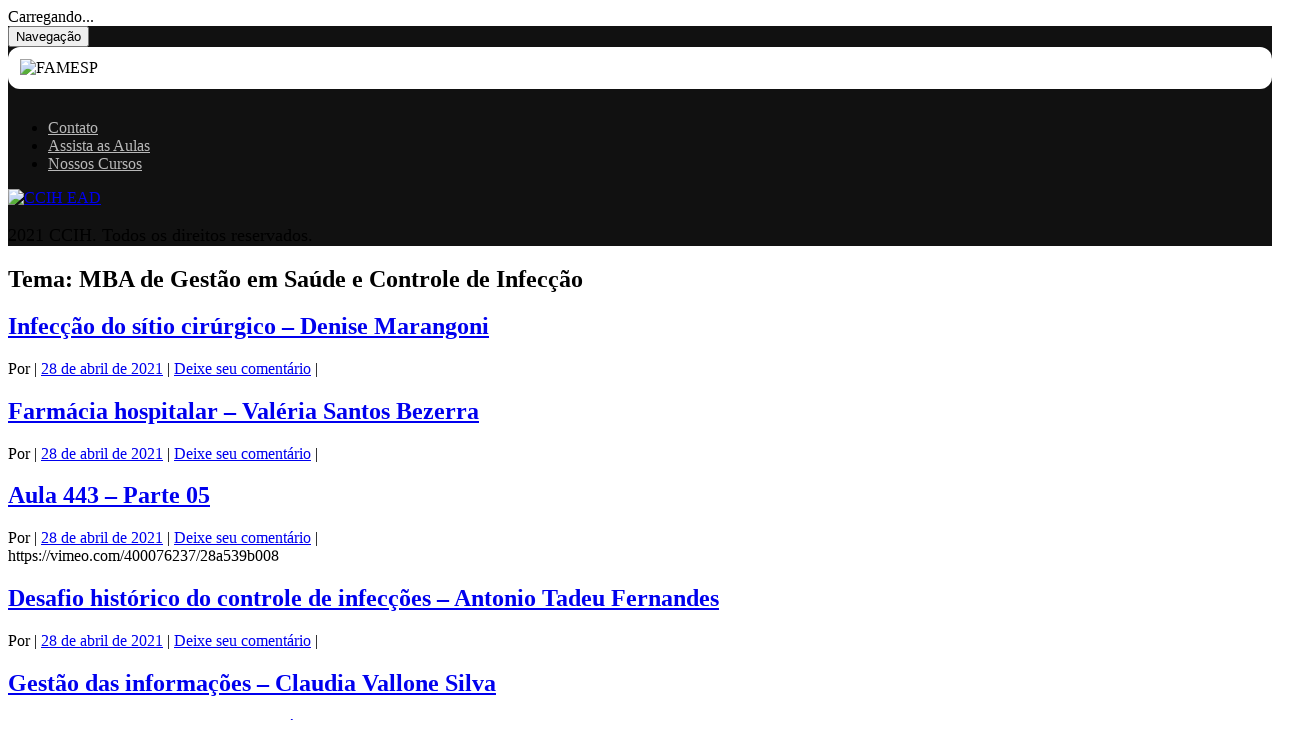

--- FILE ---
content_type: text/html; charset=UTF-8
request_url: https://aulasonline.ccih.med.br/tema/mba-de-gestao-em-saude-e-controle-de-infeccao-2/page/7/
body_size: 13932
content:
<!DOCTYPE html><html lang="pt-BR"><head><meta http-equiv="content-type" content="UTF-8"><meta name="viewport" content="width=device-width, initial-scale=1.0"><link rel="pingback" href="https://aulasonline.ccih.med.br/xmlrpc.php"><title>MBA de Gestão em Saúde e Controle de Infecção &#8211; Página: 7 &#8211; CCIH EAD</title><meta name='robots' content='max-image-preview:large' /><link rel='dns-prefetch' href='//code.jquery.com' /><link rel='dns-prefetch' href='//www.google.com' /><link rel='dns-prefetch' href='//fonts.googleapis.com' /><link rel='dns-prefetch' href='//s.w.org' /> <script data-optimized="1" type="text/javascript">window._wpemojiSettings={"baseUrl":"https:\/\/s.w.org\/images\/core\/emoji\/13.1.0\/72x72\/","ext":".png","svgUrl":"https:\/\/s.w.org\/images\/core\/emoji\/13.1.0\/svg\/","svgExt":".svg","source":{"concatemoji":"https:\/\/aulasonline.ccih.med.br\/wp-includes\/js\/wp-emoji-release.min.js?ver=5.8.1"}};!function(e,a,t){var n,r,o,i=a.createElement("canvas"),p=i.getContext&&i.getContext("2d");function s(e,t){var a=String.fromCharCode;p.clearRect(0,0,i.width,i.height),p.fillText(a.apply(this,e),0,0);e=i.toDataURL();return p.clearRect(0,0,i.width,i.height),p.fillText(a.apply(this,t),0,0),e===i.toDataURL()}function c(e){var t=a.createElement("script");t.src=e,t.defer=t.type="text/javascript",a.getElementsByTagName("head")[0].appendChild(t)}for(o=Array("flag","emoji"),t.supports={everything:!0,everythingExceptFlag:!0},r=0;r<o.length;r++)t.supports[o[r]]=function(e){if(!p||!p.fillText)return!1;switch(p.textBaseline="top",p.font="600 32px Arial",e){case"flag":return s([127987,65039,8205,9895,65039],[127987,65039,8203,9895,65039])?!1:!s([55356,56826,55356,56819],[55356,56826,8203,55356,56819])&&!s([55356,57332,56128,56423,56128,56418,56128,56421,56128,56430,56128,56423,56128,56447],[55356,57332,8203,56128,56423,8203,56128,56418,8203,56128,56421,8203,56128,56430,8203,56128,56423,8203,56128,56447]);case"emoji":return!s([10084,65039,8205,55357,56613],[10084,65039,8203,55357,56613])}return!1}(o[r]),t.supports.everything=t.supports.everything&&t.supports[o[r]],"flag"!==o[r]&&(t.supports.everythingExceptFlag=t.supports.everythingExceptFlag&&t.supports[o[r]]);t.supports.everythingExceptFlag=t.supports.everythingExceptFlag&&!t.supports.flag,t.DOMReady=!1,t.readyCallback=function(){t.DOMReady=!0},t.supports.everything||(n=function(){t.readyCallback()},a.addEventListener?(a.addEventListener("DOMContentLoaded",n,!1),e.addEventListener("load",n,!1)):(e.attachEvent("onload",n),a.attachEvent("onreadystatechange",function(){"complete"===a.readyState&&t.readyCallback()})),(n=t.source||{}).concatemoji?c(n.concatemoji):n.wpemoji&&n.twemoji&&(c(n.twemoji),c(n.wpemoji)))}(window,document,window._wpemojiSettings)</script> <style type="text/css">img.wp-smiley,img.emoji{display:inline !important;border:none !important;box-shadow:none !important;height:1em !important;width:1em !important;margin:0 .07em !important;vertical-align:-.1em !important;background:0 0 !important;padding:0 !important}</style><link data-optimized="1" rel='stylesheet' id='wp-block-library-css'  href='https://aulasonline.ccih.med.br/wp-content/litespeed/css/300a303891d6ff0a38b2a63f05b0b3dc.css?ver=a9fd7' type='text/css' media='all' /><link data-optimized="1" rel='stylesheet' id='contact-form-7-css'  href='https://aulasonline.ccih.med.br/wp-content/litespeed/css/5c79ed142a4e821d82e303f12f33824e.css?ver=05f79' type='text/css' media='all' /><link data-optimized="1" rel='stylesheet' id='cf7md_roboto-css'  href='https://aulasonline.ccih.med.br/wp-content/litespeed/css/c409833b26fb898279ec8705d9eb24d8.css?ver=b24d8' type='text/css' media='all' /><link data-optimized="1" rel='stylesheet' id='cf7-material-design-css'  href='https://aulasonline.ccih.med.br/wp-content/litespeed/css/43a005969e39d0ccbd3f1f0093bf8edd.css?ver=ce807' type='text/css' media='all' /><link data-optimized="1" rel='stylesheet' id='theme-my-login-css'  href='https://aulasonline.ccih.med.br/wp-content/litespeed/css/ef074ef8a3c01aa3bf177acf14f2f604.css?ver=9ba9b' type='text/css' media='all' /><link data-optimized="1" rel='stylesheet' id='bootstrap-css'  href='https://aulasonline.ccih.med.br/wp-content/litespeed/css/fd0fdccc2e7874e35643d26fe621eeca.css?ver=f3264' type='text/css' media='all' /><link data-optimized="1" rel='stylesheet' id='et-line-css'  href='https://aulasonline.ccih.med.br/wp-content/litespeed/css/8542759e363e8ee8048d097f988e6406.css?ver=425bc' type='text/css' media='all' /><link data-optimized="1" rel='stylesheet' id='magnific-popup-css'  href='https://aulasonline.ccih.med.br/wp-content/litespeed/css/11014a50bebff92b4ec2084e82d5ae76.css?ver=7094b' type='text/css' media='all' /><link data-optimized="1" rel='stylesheet' id='owl-carousel-css'  href='https://aulasonline.ccih.med.br/wp-content/litespeed/css/6c95f716147ebddbb2b6720947df842e.css?ver=f6a70' type='text/css' media='all' /><link data-optimized="1" rel='stylesheet' id='superslides-css'  href='https://aulasonline.ccih.med.br/wp-content/litespeed/css/d0c9e2d8c28028e596ccd67c85dfadfa.css?ver=a1b18' type='text/css' media='all' /><link data-optimized="1" rel='stylesheet' id='vertical-css'  href='https://aulasonline.ccih.med.br/wp-content/litespeed/css/a21fee6202e7f4ae52def46461bc8220.css?ver=d1644' type='text/css' media='all' /><link data-optimized="1" rel='stylesheet' id='template-css'  href='https://aulasonline.ccih.med.br/wp-content/litespeed/css/4f25e3b0cdc860c8f9e5804f1a6cede4.css?ver=89f41' type='text/css' media='all' /><link data-optimized="1" rel='stylesheet' id='chld_thm_cfg_parent-css'  href='https://aulasonline.ccih.med.br/wp-content/litespeed/css/9f0c0ddcfed7d99007c0486fd9882083.css?ver=655ea' type='text/css' media='all' /><link data-optimized="1" rel='stylesheet' id='font-awesome-css'  href='https://aulasonline.ccih.med.br/wp-content/litespeed/css/f7367d08fbe27867eb15115ac7b07581.css?ver=189a3' type='text/css' media='all' /><link data-optimized="1" rel='stylesheet' id='black_font-css'  href='https://aulasonline.ccih.med.br/wp-content/litespeed/css/7be95a7e65621e6b4c128dba5b3d1284.css?ver=d1284' type='text/css' media='all' /><link data-optimized="1" rel='stylesheet' id='black_style-css'  href='https://aulasonline.ccih.med.br/wp-content/litespeed/css/7229c1cec645af984958c9f54198b3e9.css?ver=e7a82' type='text/css' media='all' /><link data-optimized="1" rel='stylesheet' id='joinchat-css'  href='https://aulasonline.ccih.med.br/wp-content/litespeed/css/083b6808de09e261687e5e28d565c4c2.css?ver=5c208' type='text/css' media='all' /><style id='joinchat-inline-css' type='text/css'>.joinchat{--red:37;--green:211;--blue:102}</style><!--[if lt IE 9]><link rel='stylesheet' id='vc_lte_ie9-css'  href='https://aulasonline.ccih.med.br/wp-content/plugins/js_composer/assets/css/vc_lte_ie9.min.css?ver=6.0.3' type='text/css' media='screen' />
<![endif]--> <script data-optimized="1" type='text/javascript' src='https://aulasonline.ccih.med.br/wp-content/litespeed/js/54fc67349c1b97b0ee7d67777ac3e82c.js?ver=3e82c' id='jquery-js'></script> <script data-optimized="1" type='text/javascript' src='https://aulasonline.ccih.med.br/wp-content/litespeed/js/1d19a7017412878194e856826c780e5a.js?ver=80e5a' id='jquery-migrate-js'></script> <link rel="https://api.w.org/" href="https://aulasonline.ccih.med.br/wp-json/" /><link rel="alternate" type="application/json" href="https://aulasonline.ccih.med.br/wp-json/wp/v2/tema/351" /><link rel="EditURI" type="application/rsd+xml" title="RSD" href="https://aulasonline.ccih.med.br/xmlrpc.php?rsd" /><link rel="wlwmanifest" type="application/wlwmanifest+xml" href="https://aulasonline.ccih.med.br/wp-includes/wlwmanifest.xml" /><meta name="generator" content="WordPress 5.8.1" /> <script data-optimized="1" type="text/javascript">if(!window.WPAC)var WPAC={};WPAC._Options={debug:!1,selectorCommentForm:"#commentform",selectorCommentsContainer:"#comments,.comments-wrapper",selectorCommentPagingLinks:"#comments [class^='nav-'] a",selectorCommentLinks:"#comments a[href*=\"/comment-page-\"]",selectorRespondContainer:"#respond",selectorErrorContainer:"p:parent",popupCornerRadius:5,popupMarginTop:10,popupWidth:30,popupPadding:5,popupFadeIn:400,popupFadeOut:400,popupTimeout:3000,popupBackgroundColorLoading:"#000",popupTextColorLoading:"#fff",popupBackgroundColorSuccess:"#008000",popupTextColorSuccess:"#fff",popupBackgroundColorError:"#f00",popupTextColorError:"#fff",popupOpacity:70,popupTextAlign:"center",popupTextFontSize:"Default font size",popupZindex:1000,scrollSpeed:500,autoUpdateIdleTime:0,textPosted:"Seu comentário foi publicado. Obrigado!",textPostedUnapproved:"Seu comentário foi enviado e está aguardando moderação. Obrigado!",textReloadPage:"Recarregando a página. Por favor, aguarde&hellip;",textPostComment:"Enviando comentário. Por favor, aguarde&hellip;",textRefreshComments:"Carregando comentários. Um momento...",textUnknownError:"Algo de errado, seu comentário não foi publicado.",selectorPostContainer:"",commentPagesUrlRegex:"/aula/",asyncLoadTrigger:"DomReady",disableUrlUpdate:!0,disableScrollToAnchor:!1,disableCache:!1,enableByQuery:!0,commentsEnabled:!0,version:"1.7.4"};WPAC._Callbacks={"beforeSelectElements":function(dom){},"beforeUpdateComments":function(newDom,commentUrl){},"afterUpdateComments":function(newDom,commentUrl){evAtualizouComentarios(newDom,commentUrl)},"beforeSubmitComment":function(){},"afterPostComment":function(commentUrl,unapproved){evPostouComentario(commentUrl,unapproved)}}</script> <script data-optimized="1" type="text/javascript" >function wpmautic_send(){if('undefined'===typeof mt){if(console!==undefined){console.warn('WPMautic: mt not defined. Did you load mtc.js ?')}
return!1}
mt('send','pageview')}</script> <style type="text/css">p{;font-size:18px!important}.loader:after{border-color:#000 transparent transparent}.sidebar{background-color:#111}.navbar-custom li>a,.navbar-custom .dropdown-menu li>a{color:rgba(255,255,255,.7)}.navbar-custom .dropdown-menu{background:rgba(26,26,26,.9)}.navbar-custom .nav>li>a:hover,.navbar-custom .nav>li>a:focus,.navbar-custom .nav .open>a,.navbar-custom .nav .open>a:hover,.navbar-custom .nav .open>a:focus,.navbar-custom .dropdown-menu>li>a:hover,.navbar-custom .dropdown-menu>li>a:focus{color:#fff}</style><style type="text/css">.recentcomments a{display:inline !important;padding:0 !important;margin:0 !important}</style><meta name="generator" content="Powered by WPBakery Page Builder - drag and drop page builder for WordPress."/><link rel="icon" href="https://aulasonline.ccih.med.br/wp-content/uploads/2019/07/cropped-ccih-ead-32x32.png" sizes="32x32" /><link rel="icon" href="https://aulasonline.ccih.med.br/wp-content/uploads/2019/07/cropped-ccih-ead-192x192.png" sizes="192x192" /><link rel="apple-touch-icon" href="https://aulasonline.ccih.med.br/wp-content/uploads/2019/07/cropped-ccih-ead-180x180.png" /><meta name="msapplication-TileImage" content="https://aulasonline.ccih.med.br/wp-content/uploads/2019/07/cropped-ccih-ead-270x270.png" /><style type="text/css" id="wp-custom-css">img.light-logo{width:100%}</style><noscript><style>.wpb_animate_when_almost_visible { opacity: 1; }</style></noscript> <script async src="https://www.googletagmanager.com/gtag/js?id=UA-167351602-1"></script> <script>window.dataLayer = window.dataLayer || [];
  function gtag(){dataLayer.push(arguments);}
  gtag('js', new Date());

  gtag('config', 'UA-167351602-1');</script> <script>(function(i,s,o,g,r,a,m){i.GoogleAnalyticsObject=r;i[r]=i[r]||function(){(i[r].q=i[r].q||[]).push(arguments)},i[r].l=1*new Date();a=s.createElement(o),m=s.getElementsByTagName(o)[0];a.async=1;a.src=g;m.parentNode.insertBefore(a,m)})(window,document,'script','https://www.google-analytics.com/analytics.js','ga');ga('create','UA-167351602-1','auto');ga('set','dimension1','Visitor');ga('send','pageview')</script></head><body data-rsssl=1 class="archive paged tax-tema term-mba-de-gestao-em-saude-e-controle-de-infeccao-2 term-351 paged-7 wpb-js-composer js-comp-ver-6.0.3 vc_responsive"><div class="page-loader"><div class="loader">Carregando...</div></div><div class="sidebar"><nav class="navbar navbar-custom font-alt"><div class="navbar-header">
<button type="button" class="navbar-toggle" data-toggle="collapse" data-target="#custom-collapse">
<span class="sr-only">Navegação</span>
<span class="icon-bar"></span>
<span class="icon-bar"></span>
<span class="icon-bar"></span>
</button><div class="sidebar_topo"><div id="testemonial" style="width: 100%;display: block;float: left;margin-bottom:30px;padding-right: 20px;"><img src="https://aulasonline.ccih.med.br/wp-content/uploads/2023/10/logo_famesp_400w.png" alt="FAMESP" style="display: block;background-color: #FFFFFF;padding: 12px;border-radius: 12px;" /></div></div></div><div class="collapse navbar-collapse" id="custom-collapse"><ul id="menu-menu-principal" class="nav navbar-nav"><li class="menu-item menu-item-type-post_type menu-item-object-page"><a href="https://aulasonline.ccih.med.br/contato/"   >Contato</a></li><li class="menu-item menu-item-type-post_type menu-item-object-page"><a href="https://aulasonline.ccih.med.br/aulas-online/"   >Assista as Aulas</a></li><li class="menu-item menu-item-type-custom menu-item-object-custom"><a href="https://www.ccih.med.br/cursos/"   >Nossos Cursos</a></li></ul></div></nav><div class="copyright"><a class="navbar-brand" href="https://aulasonline.ccih.med.br/" title="CCIH EAD">
<img class="light-logo"  src="https://aulasonline.ccih.med.br/wp-content/uploads/2019/07/ccih-ead-3.png" alt="CCIH EAD">
</a><p><p>2021 CCIH. Todos os direitos reservados.</p></p></div></div><div class="wrapper"><section id="hero" class="module-hero bg-dark-30"><div class="hero-caption"><div class="hero-text"><h1 class="hero-title font-alt">Tema: <span>MBA de Gestão em Saúde e Controle de Infecção</span></h1></div></div></section><section class="module"><div class="container-fluid container-custom klb-blog-main"><div class="row"><div class="col-md-8 col-sm-12 col-xs-12"><article id="post-1442" class="post-1442 aula type-aula status-publish hentry modulo-antibioticos-esterilizacao-desinfeccao-e-antissepsia-e-microbiologia-aplicadas-ao-controle-de-infeccao curso-ccih tema-mba-de-gestao-em-saude-e-controle-de-infeccao-2 secao-diagnostico-e-profilaxia-ih"><div class="post klb-post"><div class="post-header no-mar-top"><h2 class="post-title font-alt"><a href="https://aulasonline.ccih.med.br/aula/infeccao-do-sitio-cirurgico-denise-marangonicopiar/">Infecção do sítio cirúrgico &#8211; Denise Marangoni</a></h2><div class="post-meta font-inc">
<span>
Por <a href="https://aulasonline.ccih.med.br/aula/infeccao-do-sitio-cirurgico-denise-marangonicopiar/"></a>
</span>
<span>| <a href="https://aulasonline.ccih.med.br/aula/infeccao-do-sitio-cirurgico-denise-marangonicopiar/">28 de abril de 2021</a></span>
<span>| <a href="https://aulasonline.ccih.med.br/aula/infeccao-do-sitio-cirurgico-denise-marangonicopiar/#respond">Deixe seu comentário</a></span>
<span>| </span></div></div><div class="post-content"></div></div></article><article id="post-1443" class="post-1443 aula type-aula status-publish hentry modulo-antibioticos-esterilizacao-desinfeccao-e-antissepsia-e-microbiologia-aplicadas-ao-controle-de-infeccao curso-ccih tema-mba-de-gestao-em-saude-e-controle-de-infeccao-2 secao-seguranca-do-paciente-e-apoio"><div class="post klb-post"><div class="post-header no-mar-top"><h2 class="post-title font-alt"><a href="https://aulasonline.ccih.med.br/aula/farmacia-hospitalar-valeria-santos-bezerracopiar/">Farmácia hospitalar &#8211; Valéria Santos Bezerra</a></h2><div class="post-meta font-inc">
<span>
Por <a href="https://aulasonline.ccih.med.br/aula/farmacia-hospitalar-valeria-santos-bezerracopiar/"></a>
</span>
<span>| <a href="https://aulasonline.ccih.med.br/aula/farmacia-hospitalar-valeria-santos-bezerracopiar/">28 de abril de 2021</a></span>
<span>| <a href="https://aulasonline.ccih.med.br/aula/farmacia-hospitalar-valeria-santos-bezerracopiar/#respond">Deixe seu comentário</a></span>
<span>| </span></div></div><div class="post-content"></div></div></article><article id="post-1428" class="post-1428 aula type-aula status-publish hentry modulo-antibioticos-esterilizacao-desinfeccao-e-antissepsia-e-microbiologia-aplicadas-ao-controle-de-infeccao curso-ccih tema-mba-de-gestao-em-saude-e-controle-de-infeccao-2 secao-gestao-por-competencia-do-rh"><div class="post klb-post"><div class="post-header no-mar-top"><h2 class="post-title font-alt"><a href="https://aulasonline.ccih.med.br/aula/aula-443-parte-05/">Aula 443 &#8211; Parte 05</a></h2><div class="post-meta font-inc">
<span>
Por <a href="https://aulasonline.ccih.med.br/aula/aula-443-parte-05/"></a>
</span>
<span>| <a href="https://aulasonline.ccih.med.br/aula/aula-443-parte-05/">28 de abril de 2021</a></span>
<span>| <a href="https://aulasonline.ccih.med.br/aula/aula-443-parte-05/#respond">Deixe seu comentário</a></span>
<span>| </span></div></div><div class="post-content">
https://vimeo.com/400076237/28a539b008</div></div></article><article id="post-1413" class="post-1413 aula type-aula status-publish hentry modulo-antibioticos-esterilizacao-desinfeccao-e-antissepsia-e-microbiologia-aplicadas-ao-controle-de-infeccao curso-ccih tema-mba-de-gestao-em-saude-e-controle-de-infeccao-2 secao-epidemiologia"><div class="post klb-post"><div class="post-header no-mar-top"><h2 class="post-title font-alt"><a href="https://aulasonline.ccih.med.br/aula/desafio-historico-do-controle-de-infeccoes-antonio-tadeu-fernandescopiar/">Desafio histórico do controle de infecções &#8211; Antonio Tadeu Fernandes</a></h2><div class="post-meta font-inc">
<span>
Por <a href="https://aulasonline.ccih.med.br/aula/desafio-historico-do-controle-de-infeccoes-antonio-tadeu-fernandescopiar/"></a>
</span>
<span>| <a href="https://aulasonline.ccih.med.br/aula/desafio-historico-do-controle-de-infeccoes-antonio-tadeu-fernandescopiar/">28 de abril de 2021</a></span>
<span>| <a href="https://aulasonline.ccih.med.br/aula/desafio-historico-do-controle-de-infeccoes-antonio-tadeu-fernandescopiar/#respond">Deixe seu comentário</a></span>
<span>| </span></div></div><div class="post-content"></div></div></article><article id="post-1414" class="post-1414 aula type-aula status-publish hentry modulo-antibioticos-esterilizacao-desinfeccao-e-antissepsia-e-microbiologia-aplicadas-ao-controle-de-infeccao curso-ccih tema-mba-de-gestao-em-saude-e-controle-de-infeccao-2 secao-gestao-dos-servicos-de-saude"><div class="post klb-post"><div class="post-header no-mar-top"><h2 class="post-title font-alt"><a href="https://aulasonline.ccih.med.br/aula/gestao-das-informacoes-claudia-vallone-silvacopiar/">Gestão das informações &#8211; Claudia Vallone Silva</a></h2><div class="post-meta font-inc">
<span>
Por <a href="https://aulasonline.ccih.med.br/aula/gestao-das-informacoes-claudia-vallone-silvacopiar/"></a>
</span>
<span>| <a href="https://aulasonline.ccih.med.br/aula/gestao-das-informacoes-claudia-vallone-silvacopiar/">28 de abril de 2021</a></span>
<span>| <a href="https://aulasonline.ccih.med.br/aula/gestao-das-informacoes-claudia-vallone-silvacopiar/#respond">Deixe seu comentário</a></span>
<span>| </span></div></div><div class="post-content"></div></div></article><article id="post-1415" class="post-1415 aula type-aula status-publish hentry modulo-antibioticos-esterilizacao-desinfeccao-e-antissepsia-e-microbiologia-aplicadas-ao-controle-de-infeccao curso-ccih tema-mba-de-gestao-em-saude-e-controle-de-infeccao-2 secao-microbiologia"><div class="post klb-post"><div class="post-header no-mar-top"><h2 class="post-title font-alt"><a href="https://aulasonline.ccih.med.br/aula/coleta-acondicionamento-e-transporte-de-amostras-microbiologicas-lucienne-franca-r-paivacopiar/">Coleta, acondicionamento e transporte de amostras microbiológicas &#8211; Lucienne França R. Paiva</a></h2><div class="post-meta font-inc">
<span>
Por <a href="https://aulasonline.ccih.med.br/aula/coleta-acondicionamento-e-transporte-de-amostras-microbiologicas-lucienne-franca-r-paivacopiar/"></a>
</span>
<span>| <a href="https://aulasonline.ccih.med.br/aula/coleta-acondicionamento-e-transporte-de-amostras-microbiologicas-lucienne-franca-r-paivacopiar/">28 de abril de 2021</a></span>
<span>| <a href="https://aulasonline.ccih.med.br/aula/coleta-acondicionamento-e-transporte-de-amostras-microbiologicas-lucienne-franca-r-paivacopiar/#respond">Deixe seu comentário</a></span>
<span>| </span></div></div><div class="post-content"></div></div></article><article id="post-1416" class="post-1416 aula type-aula status-publish hentry modulo-antibioticos-esterilizacao-desinfeccao-e-antissepsia-e-microbiologia-aplicadas-ao-controle-de-infeccao curso-ccih tema-mba-de-gestao-em-saude-e-controle-de-infeccao-2 secao-diagnostico-e-profilaxia-ih"><div class="post klb-post"><div class="post-header no-mar-top"><h2 class="post-title font-alt"><a href="https://aulasonline.ccih.med.br/aula/precaucoes-e-isolamentos-julia-kawagoecopiar/">Precauções e isolamentos &#8211; Julia Kawagoe</a></h2><div class="post-meta font-inc">
<span>
Por <a href="https://aulasonline.ccih.med.br/aula/precaucoes-e-isolamentos-julia-kawagoecopiar/"></a>
</span>
<span>| <a href="https://aulasonline.ccih.med.br/aula/precaucoes-e-isolamentos-julia-kawagoecopiar/">28 de abril de 2021</a></span>
<span>| <a href="https://aulasonline.ccih.med.br/aula/precaucoes-e-isolamentos-julia-kawagoecopiar/#respond">Deixe seu comentário</a></span>
<span>| </span></div></div><div class="post-content"></div></div></article><article id="post-1417" class="post-1417 aula type-aula status-publish hentry modulo-antibioticos-esterilizacao-desinfeccao-e-antissepsia-e-microbiologia-aplicadas-ao-controle-de-infeccao curso-ccih tema-mba-de-gestao-em-saude-e-controle-de-infeccao-2 secao-seguranca-do-paciente-e-apoio"><div class="post klb-post"><div class="post-header no-mar-top"><h2 class="post-title font-alt"><a href="https://aulasonline.ccih.med.br/aula/dialise-e-hemodialise-cristiane-schmittcopiar/">Diálise e hemodiálise &#8211; Cristiane Schmitt</a></h2><div class="post-meta font-inc">
<span>
Por <a href="https://aulasonline.ccih.med.br/aula/dialise-e-hemodialise-cristiane-schmittcopiar/"></a>
</span>
<span>| <a href="https://aulasonline.ccih.med.br/aula/dialise-e-hemodialise-cristiane-schmittcopiar/">28 de abril de 2021</a></span>
<span>| <a href="https://aulasonline.ccih.med.br/aula/dialise-e-hemodialise-cristiane-schmittcopiar/#respond">Deixe seu comentário</a></span>
<span>| </span></div></div><div class="post-content"></div></div></article><article id="post-1418" class="post-1418 aula type-aula status-publish hentry modulo-antibioticos-esterilizacao-desinfeccao-e-antissepsia-e-microbiologia-aplicadas-ao-controle-de-infeccao curso-ccih tema-mba-de-gestao-em-saude-e-controle-de-infeccao-2 secao-competencias-para-o-controle-de-infeccao"><div class="post klb-post"><div class="post-header no-mar-top"><h2 class="post-title font-alt"><a href="https://aulasonline.ccih.med.br/aula/aula-446-parte-04/">Aula 446 &#8211; Parte 04</a></h2><div class="post-meta font-inc">
<span>
Por <a href="https://aulasonline.ccih.med.br/aula/aula-446-parte-04/"></a>
</span>
<span>| <a href="https://aulasonline.ccih.med.br/aula/aula-446-parte-04/">28 de abril de 2021</a></span>
<span>| <a href="https://aulasonline.ccih.med.br/aula/aula-446-parte-04/#respond">Deixe seu comentário</a></span>
<span>| </span></div></div><div class="post-content">
https://vimeo.com/400109754/51ed00ed40</div></div></article><article id="post-1419" class="post-1419 aula type-aula status-publish hentry modulo-antibioticos-esterilizacao-desinfeccao-e-antissepsia-e-microbiologia-aplicadas-ao-controle-de-infeccao curso-ccih tema-mba-de-gestao-em-saude-e-controle-de-infeccao-2 secao-gestao-por-competencia-do-rh"><div class="post klb-post"><div class="post-header no-mar-top"><h2 class="post-title font-alt"><a href="https://aulasonline.ccih.med.br/aula/aula-443-parte-04/">Aula 443 &#8211; Parte 04</a></h2><div class="post-meta font-inc">
<span>
Por <a href="https://aulasonline.ccih.med.br/aula/aula-443-parte-04/"></a>
</span>
<span>| <a href="https://aulasonline.ccih.med.br/aula/aula-443-parte-04/">28 de abril de 2021</a></span>
<span>| <a href="https://aulasonline.ccih.med.br/aula/aula-443-parte-04/#respond">Deixe seu comentário</a></span>
<span>| </span></div></div><div class="post-content">
https://vimeo.com/400072729/78610af10c</div></div></article><div class="pagination-box"><ul class="pagination"><li class="prev"><a href="https://aulasonline.ccih.med.br/tema/mba-de-gestao-em-saude-e-controle-de-infeccao-2/page/6/" ><i class="fa fa-angle-left"></i></a></li><li class='active'><a class'button button-small' href='https://aulasonline.ccih.med.br/tema/mba-de-gestao-em-saude-e-controle-de-infeccao-2/'>&laquo; Primeiro</a></li><li><a class="page-numbers " href='https://aulasonline.ccih.med.br/tema/mba-de-gestao-em-saude-e-controle-de-infeccao-2/page/6/'>&lsaquo; </a></li><li><a href='https://aulasonline.ccih.med.br/tema/mba-de-gestao-em-saude-e-controle-de-infeccao-2/page/3/' >3</a></li><li><a href='https://aulasonline.ccih.med.br/tema/mba-de-gestao-em-saude-e-controle-de-infeccao-2/page/4/' >4</a></li><li><a href='https://aulasonline.ccih.med.br/tema/mba-de-gestao-em-saude-e-controle-de-infeccao-2/page/5/' >5</a></li><li><a href='https://aulasonline.ccih.med.br/tema/mba-de-gestao-em-saude-e-controle-de-infeccao-2/page/6/' >6</a></li><li class='active'><a href='https://aulasonline.ccih.med.br/tema/mba-de-gestao-em-saude-e-controle-de-infeccao-2/page/7/' >7</a></li><li><a href='https://aulasonline.ccih.med.br/tema/mba-de-gestao-em-saude-e-controle-de-infeccao-2/page/8/' >8</a></li><li><a href='https://aulasonline.ccih.med.br/tema/mba-de-gestao-em-saude-e-controle-de-infeccao-2/page/9/' >9</a></li><li><a href='https://aulasonline.ccih.med.br/tema/mba-de-gestao-em-saude-e-controle-de-infeccao-2/page/10/' >10</a></li><li><a href='https://aulasonline.ccih.med.br/tema/mba-de-gestao-em-saude-e-controle-de-infeccao-2/page/11/' >11</a></li><li><a class="active" href="https://aulasonline.ccih.med.br/tema/mba-de-gestao-em-saude-e-controle-de-infeccao-2/page/8/">Próximo &rsaquo;</a></li><li><a class="active" href='https://aulasonline.ccih.med.br/tema/mba-de-gestao-em-saude-e-controle-de-infeccao-2/page/11/'>Último &raquo;</a></li><li class="next"><a href="https://aulasonline.ccih.med.br/tema/mba-de-gestao-em-saude-e-controle-de-infeccao-2/page/8/" ><i class="fa fa-angle-right"></i></a></li></ul></div></div><div class="col-md-4 col-sm-12 col-xs-12"><aside><div class="blog-widget"><div class="search"><form action="https://aulasonline.ccih.med.br/" method="get"><div class="input-group stylish-input-group">
<input  type="text" class="klb-form-control" id="s" name="s" placeholder="Pesquisar por" autocomplete="off" />
<span class="input-group-addon">
<button type="submit" value="Pesquisar por" id="searchsubmit"> <span class="fa fa-search"></span> </button>
</span></div></form></div></div><div class="blog-widget"><h2 class="post-title font-alt">Comentários</h2><ul id="recentcomments"><li class="recentcomments"><span class="comment-author-link">Renata Kasakewitch - CCIH Cursos</span> em <a href="https://aulasonline.ccih.med.br/aula/avaliacao-ccih-modulo-vi/comment-page-2/#comment-29300">Avaliação CCIH &#8211; Módulo VI</a></li><li class="recentcomments"><span class="comment-author-link">Renata Kasakewitch - CCIH Cursos</span> em <a href="https://aulasonline.ccih.med.br/aula/tcc-opcional-regulacao-mec-2/comment-page-1/#comment-29299">TCC OPCIONAL &#8211; REGULAÇÂO MEC</a></li><li class="recentcomments"><span class="comment-author-link">Renata Kasakewitch - CCIH Cursos</span> em <a href="https://aulasonline.ccih.med.br/aula/avaliacao-ccih-modulo-i/comment-page-5/#comment-29298">Avaliação CCIH &#8211; Módulo I</a></li><li class="recentcomments"><span class="comment-author-link">Priscila Penhabel de Souza da Costa Pós Farmácia Clínica e Hospitalar - 3°</span> em <a href="https://aulasonline.ccih.med.br/aula/forum-196/comment-page-2/#comment-29297">Fórum</a></li><li class="recentcomments"><span class="comment-author-link">Priscila Penhabel de Souza da Costa Pós Farmácia Clínica e Hospitalar - 3°</span> em <a href="https://aulasonline.ccih.med.br/aula/forum-197/comment-page-2/#comment-29295">Fórum</a></li></ul></div><div class="blog-widget"><h2 class="post-title font-alt">Arquivos</h2><ul></ul></div><div class="blog-widget"><h2 class="post-title font-alt">Categorias</h2><ul><li class="cat-item-none">Nenhuma categoria</li></ul></div><div class="blog-widget"><h2 class="post-title font-alt">Meta</h2><ul><li><a href="https://aulasonline.ccih.med.br/login/">Acessar</a></li><li><a href="https://aulasonline.ccih.med.br/feed/">Feed de posts</a></li><li><a href="https://aulasonline.ccih.med.br/comments/feed/">Feed de comentários</a></li><li><a href="https://br.wordpress.org/">WordPress.org</a></li></ul></div></aside></div></div></div></section><hr class="divider"><footer class="footer module-overlay-dark-3"><div class="container-fluid container-custom"><div class="row"><div class="col-sm-12"><div class="copyright text-center font-alt">
<span>2021 CCIH; Todos os direitos reservados. Desenvolvido pela <a href="https://www.montarsite.com.br/?ref=ccih-ead-novo" title="MontarSite">MontarSite</a></span></div></div></div>
<a class="to-top-link" href="#top">
<i class="fa fa-angle-up"></i>
</a></div></footer><aside id="sub_rodape"><div class="menu-redes-sociais-container"><ul id="rodape_social" class="menu social"><li id="menu-item-650" class="menu-item menu-item-type-custom menu-item-object-custom menu-item-650"><a target="_blank" rel="noopener" href="https://facebook.com/MBA.CCIH">Facebook</a></li><li id="menu-item-653" class="menu-item menu-item-type-custom menu-item-object-custom menu-item-653"><a target="_blank" rel="noopener" href="https://www.instagram.com/mba.ccih/">Instagram</a></li><li id="menu-item-2551" class="menu-item menu-item-type-custom menu-item-object-custom menu-item-2551"><a target="_blank" rel="noopener" href="https://twitter.com/TadeuCCIH">Twitter</a></li><li id="menu-item-651" class="menu-item menu-item-type-custom menu-item-object-custom menu-item-651"><a target="_blank" rel="noopener" href="https://www.youtube.com/channel/UCLHicFZpTSMhdZXYjRIcGtw">YouTube</a></li><li id="menu-item-652" class="menu-item menu-item-type-custom menu-item-object-custom menu-item-652"><a target="_blank" rel="noopener" href="https://www.linkedin.com/in/mba-gest%C3%A3o-ccih-a-tadeu-fernandes-11275529/?originalSubdomain=br">LinkedIn</a></li></ul></div></aside></div>
 <script>!function(e){var n;if("function"==typeof define&&define.amd&&(define(e),n=!0),"object"==typeof exports&&(module.exports=e(),n=!0),!n){var t=window.Cookies,o=window.Cookies=e();o.noConflict=function(){return window.Cookies=t,o}}}(function(){function f(){for(var e=0,n={};e<arguments.length;e++){var t=arguments[e];for(var o in t)n[o]=t[o]}return n}function a(e){return e.replace(/(%[0-9A-Z]{2})+/g,decodeURIComponent)}return function e(u){function c(){}function t(e,n,t){if("undefined"!=typeof document){"number"==typeof(t=f({path:"/"},c.defaults,t)).expires&&(t.expires=new Date(1*new Date+864e5*t.expires)),t.expires=t.expires?t.expires.toUTCString():"";try{var o=JSON.stringify(n);/^[\{\[]/.test(o)&&(n=o)}catch(e){}n=u.write?u.write(n,e):encodeURIComponent(String(n)).replace(/%(23|24|26|2B|3A|3C|3E|3D|2F|3F|40|5B|5D|5E|60|7B|7D|7C)/g,decodeURIComponent),e=encodeURIComponent(String(e)).replace(/%(23|24|26|2B|5E|60|7C)/g,decodeURIComponent).replace(/[\(\)]/g,escape);var r="";for(var i in t)t[i]&&(r+="; "+i,!0!==t[i]&&(r+="="+t[i].split(";")[0]));return document.cookie=e+"="+n+r}}function n(e,n){if("undefined"!=typeof document){for(var t={},o=document.cookie?document.cookie.split("; "):[],r=0;r<o.length;r++){var i=o[r].split("="),c=i.slice(1).join("=");n||'"'!==c.charAt(0)||(c=c.slice(1,-1));try{var f=a(i[0]);if(c=(u.read||u)(c,f)||a(c),n)try{c=JSON.parse(c)}catch(e){}if(t[f]=c,e===f)break}catch(e){}}return e?t[e]:t}}return c.set=t,c.get=function(e){return n(e,!1)},c.getJSON=function(e){return n(e,!0)},c.remove=function(e,n){t(e,"",f(n,{expires:-1}))},c.defaults={},c.withConverter=e,c}(function(){})})</script> <div id="tutorial_modal" class="modal fade" tabindex="-1" role="dialog" data-backdrop="static"><div class="modal-dialog modal-lg" role="document"><div class="modal-content">
<button type="button" class="close" data-dismiss="modal" aria-label="Fechar" title="Fechar"><span aria-hidden="true">&times;</span></button><div class="modal-body"><div id="tutorial_slides" class="owl-carousel"><section class="tutorial_slide" data-indice="0"><h2 style="text-align: center;">Como acessar as aulas</h2><p style="text-align: center;">Clique em <strong>LOGIN</strong> e coloque seu <strong>Usuário e Senha</strong></p><p><img loading="lazy" class="aligncenter wp-image-8485 size-large" src="https://aulasonline.ccih.med.br/wp-content/uploads/2019/07/tutorial_slide1-1024x414.jpg" alt="" width="960" height="388" srcset="https://aulasonline.ccih.med.br/wp-content/uploads/2019/07/tutorial_slide1-1024x414.jpg 1024w, https://aulasonline.ccih.med.br/wp-content/uploads/2019/07/tutorial_slide1-300x121.jpg 300w, https://aulasonline.ccih.med.br/wp-content/uploads/2019/07/tutorial_slide1-768x311.jpg 768w, https://aulasonline.ccih.med.br/wp-content/uploads/2019/07/tutorial_slide1.jpg 1325w" sizes="(max-width: 960px) 100vw, 960px" /><br />
<img loading="lazy" class="aligncenter size-large wp-image-8486" src="https://aulasonline.ccih.med.br/wp-content/uploads/2019/07/tutorial_slide2-1024x488.jpg" alt="" width="960" height="458" srcset="https://aulasonline.ccih.med.br/wp-content/uploads/2019/07/tutorial_slide2-1024x488.jpg 1024w, https://aulasonline.ccih.med.br/wp-content/uploads/2019/07/tutorial_slide2-300x143.jpg 300w, https://aulasonline.ccih.med.br/wp-content/uploads/2019/07/tutorial_slide2-768x366.jpg 768w, https://aulasonline.ccih.med.br/wp-content/uploads/2019/07/tutorial_slide2.jpg 1241w" sizes="(max-width: 960px) 100vw, 960px" /></p></section><section class="tutorial_slide" data-indice="1"><h2 style="text-align: center;">Como navegar na Plataforma</h2><p style="text-align: center;">Basta selecionar selecionar seu curso no menu lateral</p><p><img loading="lazy" class="aligncenter size-large wp-image-8487" src="https://aulasonline.ccih.med.br/wp-content/uploads/2019/07/tutorial_slide3-1024x344.jpg" alt="" width="960" height="323" srcset="https://aulasonline.ccih.med.br/wp-content/uploads/2019/07/tutorial_slide3-1024x344.jpg 1024w, https://aulasonline.ccih.med.br/wp-content/uploads/2019/07/tutorial_slide3-300x101.jpg 300w, https://aulasonline.ccih.med.br/wp-content/uploads/2019/07/tutorial_slide3-768x258.jpg 768w, https://aulasonline.ccih.med.br/wp-content/uploads/2019/07/tutorial_slide3.jpg 1341w" sizes="(max-width: 960px) 100vw, 960px" /></p></section><section class="tutorial_slide" data-indice="2"><p style="text-align: center;">Os Módulos liberados irão aparecer</p><p><img loading="lazy" class="aligncenter size-large wp-image-8488" src="https://aulasonline.ccih.med.br/wp-content/uploads/2019/07/tutorial_slide4-1024x386.jpg" alt="" width="960" height="362" srcset="https://aulasonline.ccih.med.br/wp-content/uploads/2019/07/tutorial_slide4-1024x386.jpg 1024w, https://aulasonline.ccih.med.br/wp-content/uploads/2019/07/tutorial_slide4-300x113.jpg 300w, https://aulasonline.ccih.med.br/wp-content/uploads/2019/07/tutorial_slide4-768x290.jpg 768w, https://aulasonline.ccih.med.br/wp-content/uploads/2019/07/tutorial_slide4.jpg 1334w" sizes="(max-width: 960px) 100vw, 960px" /></p></section><section class="tutorial_slide" data-indice="3"><p style="text-align: center;">Clique em cima do módulo e depois da aula desejada</p><p><img loading="lazy" class="aligncenter size-large wp-image-8489" src="https://aulasonline.ccih.med.br/wp-content/uploads/2019/07/tutorial_slide5-1024x413.jpg" alt="" width="960" height="387" srcset="https://aulasonline.ccih.med.br/wp-content/uploads/2019/07/tutorial_slide5-1024x413.jpg 1024w, https://aulasonline.ccih.med.br/wp-content/uploads/2019/07/tutorial_slide5-300x121.jpg 300w, https://aulasonline.ccih.med.br/wp-content/uploads/2019/07/tutorial_slide5-768x310.jpg 768w, https://aulasonline.ccih.med.br/wp-content/uploads/2019/07/tutorial_slide5.jpg 1337w" sizes="(max-width: 960px) 100vw, 960px" /></p></section><section class="tutorial_slide" data-indice="4"><h2 style="text-align: center;">Como verificar meu Progresso</h2><ul><li style="text-align: center;">Seu progresso será sempre atualizado automaticamente no menu lateral da plataforma após assistir as partes obrigatórias (Vídeo Aulas)</li><li style="text-align: center;">É possível Visualizar o progresso geral no curso, no módulo e na aula.</li></ul><p><img loading="lazy" class="aligncenter size-full wp-image-8490" src="https://aulasonline.ccih.med.br/wp-content/uploads/2019/07/tutorial_slide6.jpg" alt="" width="542" height="495" srcset="https://aulasonline.ccih.med.br/wp-content/uploads/2019/07/tutorial_slide6.jpg 542w, https://aulasonline.ccih.med.br/wp-content/uploads/2019/07/tutorial_slide6-300x274.jpg 300w" sizes="(max-width: 542px) 100vw, 542px" /></p></section><section class="tutorial_slide" data-indice="5"><h2 style="text-align: center;">Como Enviar a Avaliação Do Módulo</h2><ul><li style="text-align: center;">As avaliações sempre aparecerão como último item do módulo, clique em <strong>AVALIAÇÃO DO MÓDULO</strong></li><li style="text-align: center;">Basta seguir as instruções de cada avaliação e nos enviar pelo formulário presente</li></ul><p><img loading="lazy" class="aligncenter size-large wp-image-8491" src="https://aulasonline.ccih.med.br/wp-content/uploads/2019/07/tutorial_slide7-1024x774.jpg" alt="" width="960" height="726" srcset="https://aulasonline.ccih.med.br/wp-content/uploads/2019/07/tutorial_slide7-1024x774.jpg 1024w, https://aulasonline.ccih.med.br/wp-content/uploads/2019/07/tutorial_slide7-300x227.jpg 300w, https://aulasonline.ccih.med.br/wp-content/uploads/2019/07/tutorial_slide7-768x581.jpg 768w, https://aulasonline.ccih.med.br/wp-content/uploads/2019/07/tutorial_slide7.jpg 1366w" sizes="(max-width: 960px) 100vw, 960px" /></p></section><section class="tutorial_slide" data-indice="6"><h2 style="text-align: center;">Como deixar um comentário ou dúvida</h2><p style="text-align: center;">Todas as Vídeo aulas possuem a caixa de comentários logo abaixo do player do vídeo. Basta escrever sua dúvida ou comentário e publicar, nós iremos verificar e responder o mais rápido possível.</p><p><img loading="lazy" class="aligncenter size-full wp-image-8492" src="https://aulasonline.ccih.med.br/wp-content/uploads/2019/07/tutorial_slide8.jpg" alt="" width="834" height="537" srcset="https://aulasonline.ccih.med.br/wp-content/uploads/2019/07/tutorial_slide8.jpg 834w, https://aulasonline.ccih.med.br/wp-content/uploads/2019/07/tutorial_slide8-300x193.jpg 300w, https://aulasonline.ccih.med.br/wp-content/uploads/2019/07/tutorial_slide8-768x495.jpg 768w" sizes="(max-width: 834px) 100vw, 834px" /></p></section><section class="tutorial_slide" data-indice="7"><h2 style="text-align: center;">Como avaliar a didática do professor</h2><p style="text-align: center;">Na última parte de cada aula existe o link de um formulário. Ele é utilizado para os alunos avaliarem a didática e a aula do professor.</p><p><img loading="lazy" class="aligncenter size-full wp-image-8493" src="https://aulasonline.ccih.med.br/wp-content/uploads/2019/07/tutorial_slide9.jpg" alt="" width="891" height="553" srcset="https://aulasonline.ccih.med.br/wp-content/uploads/2019/07/tutorial_slide9.jpg 891w, https://aulasonline.ccih.med.br/wp-content/uploads/2019/07/tutorial_slide9-300x186.jpg 300w, https://aulasonline.ccih.med.br/wp-content/uploads/2019/07/tutorial_slide9-768x477.jpg 768w" sizes="(max-width: 891px) 100vw, 891px" /></p></section></div></div><div class="modal-footer"><div class="row"><div class="col-xs-6 text-left">
<button id="tutorial_btn_retroceder" class="btn btn-default" type="button" disabled>Anterior</button></div><div class="col-xs-6 text-right">
<button id="tutorial_btn_avancar" class="btn btn-primary" type="button">Próximo</button></div></div></div></div></div></div> <script>jQuery(function($){const $modal=$('#tutorial_modal'),$slides=$('#tutorial_slides'),$avancar=$('#tutorial_btn_avancar'),$retroceder=$('#tutorial_btn_retroceder'),$menu=$('#menu-menu-principal'),$itemMenu=$('<li class="menu-item"><a href="#" class="menu-link">Orientações sobre a plataforma</a></li>');let totalSlides=$slides.children().length,itemAtual=0,inicializado=!1;$modal.on('shown.bs.modal',function(){itemAtual=0;if(!inicializado){$slides.owlCarousel({rewindNav:!1,margin:10,nav:!1,dots:!0,autoplay:!1,autoHeight:!0,addClassActive:!0,items:1,singleItem:!0,afterMove:function(event){itemAtual=$slides.find('.owl-item.active .tutorial_slide').data('indice');$retroceder.attr('disabled',0==itemAtual);$avancar.text(itemAtual>=totalSlides-1?'Concluir':'Próximo')}});$retroceder.click(function(){$slides.data('owlCarousel').prev()});$avancar.click(function(){if(itemAtual<totalSlides-1){$slides.data('owlCarousel').next()}else{Cookies.set('tutorial_completo',1);$modal.modal('hide')}});inicializado=!0}
$slides.data('owlCarousel').goTo(0);$modal.find('.modal-dialog').click(function(e){e.stopPropagation()});$modal.click(function(){$modal.modal('hide')})});$modal.find('button.close').click(function(e){$modal.modal('hide')});$menu.append($itemMenu);$itemMenu.find('a.menu-link').click(function(e){e.preventDefault();$modal.modal('show')})})</script> <div class="joinchat joinchat--right" data-settings='{"telephone":"5511970943332","mobile_only":false,"button_delay":2,"whatsapp_web":false,"message_views":2,"message_delay":10,"message_badge":false,"message_send":"Eu tenho dúvidas sobre o curso...","message_hash":""}'><div class="joinchat__button"><div class="joinchat__button__open"></div><div class="joinchat__button__sendtext">Enviar</div><div class="joinchat__tooltip"><div>WhatsApp</div></div></div>
<svg height="0" width="0"><defs><clipPath id="joinchat__message__peak"><path d="M17 25V0C17 12.877 6.082 14.9 1.031 15.91c-1.559.31-1.179 2.272.004 2.272C9.609 18.182 17 18.088 17 25z"/></clipPath></defs></svg></div> <script data-optimized="1" type='text/javascript' src='https://aulasonline.ccih.med.br/wp-content/litespeed/js/5f46e340855971793051d55dc588e582.js?ver=9c643' id='regenerator-runtime-js'></script> <script data-optimized="1" type='text/javascript' src='https://aulasonline.ccih.med.br/wp-content/litespeed/js/64789137e411cf84e3ed00a37468485d.js?ver=a0e1b' id='wp-polyfill-js'></script> <script data-optimized="1" type='text/javascript' id='contact-form-7-js-extra'>var wpcf7={"api":{"root":"https:\/\/aulasonline.ccih.med.br\/wp-json\/","namespace":"contact-form-7\/v1"}}</script> <script data-optimized="1" type='text/javascript' src='https://aulasonline.ccih.med.br/wp-content/litespeed/js/d666d1ae92fc942a27d4af550554a937.js?ver=2023c' id='contact-form-7-js'></script> <script data-optimized="1" type='text/javascript' src='https://aulasonline.ccih.med.br/wp-content/litespeed/js/a01a896d2ecf70f03c735ba71cf84c01.js?ver=926f6' id='autosize-js'></script> <script data-optimized="1" type='text/javascript' src='https://aulasonline.ccih.med.br/wp-content/litespeed/js/7d31d52704f974ab4e2170378198f135.js?ver=bfdba' id='cf7-material-design-js'></script> <script data-optimized="1" type='text/javascript' id='theme-my-login-js-extra'>var themeMyLogin={"action":"","errors":[]}</script> <script data-optimized="1" type='text/javascript' src='https://aulasonline.ccih.med.br/wp-content/litespeed/js/3aa5a286979e53fa9e0bd94b038944f9.js?ver=03f25' id='theme-my-login-js'></script> <script data-optimized="1" type='text/javascript' src='https://aulasonline.ccih.med.br/wp-content/litespeed/js/a04628d282ebb6a5df8fddeac8fa0e45.js?ver=c4b74' id='wpAjaxifyComments-js'></script> <script data-optimized="1" type='text/javascript' src='https://aulasonline.ccih.med.br/wp-content/litespeed/js/b93e16ff2adfcb89e094344c9295ae13.js?ver=86f4b' id='bootstrap-js'></script> <script data-optimized="1" type='text/javascript' src='https://aulasonline.ccih.med.br/wp-content/litespeed/js/6e37dc4de9facab109ed37838480e30d.js?ver=aebfd' id='superslides-js'></script> <script data-optimized="1" type='text/javascript' src='https://aulasonline.ccih.med.br/wp-content/litespeed/js/e58aac75f20e665ee03a2b6c37ed19da.js?ver=626fa' id='YTPlayer-js'></script> <script data-optimized="1" type='text/javascript' src='https://aulasonline.ccih.med.br/wp-content/litespeed/js/74c2b790835dff13af835494d303c1e7.js?ver=5c4e1' id='imagesloaded-js'></script> <script data-optimized="1" type='text/javascript' src='https://aulasonline.ccih.med.br/wp-content/litespeed/js/2b1248426860807de942568f14bb6344.js?ver=f1cb4' id='isotope-js'></script> <script data-optimized="1" type='text/javascript' src='https://aulasonline.ccih.med.br/wp-content/litespeed/js/32ab10639f8bd7e4c60c47e0c4378e90.js?ver=4e50f' id='magnific-popup-js'></script> <script data-optimized="1" type='text/javascript' src='https://aulasonline.ccih.med.br/wp-content/litespeed/js/db6ce7810ef74b6b16859930d5e8f612.js?ver=d450d' id='owl-carousel-js'></script> <script data-optimized="1" type='text/javascript' src='https://aulasonline.ccih.med.br/wp-content/litespeed/js/8cdfcba1cac3dbd36bf17dd39aba1f74.js?ver=aa25c' id='fitvids-js'></script> <script data-optimized="1" type='text/javascript' src='https://aulasonline.ccih.med.br/wp-content/litespeed/js/65f2ac96eab6321c16d5c0f4f7f11767.js?ver=e8bc0' id='jqBootstrapValidation-js'></script> <script data-optimized="1" type='text/javascript' src='https://aulasonline.ccih.med.br/wp-content/litespeed/js/6a5d6f96ba8d87f0ef014a39570f22c9.js?ver=d540e' id='appear-js'></script> <script data-optimized="1" type='text/javascript' src='https://aulasonline.ccih.med.br/wp-content/litespeed/js/31abe7a078444ea9d9a8d1d3ca6245df.js?ver=c7574' id='submenu-fix-js'></script> <script data-optimized="1" type='text/javascript' src='https://aulasonline.ccih.med.br/wp-content/litespeed/js/d4a68370e9fb123a2e5a586e31d54aa8.js?ver=208f2' id='black_main-js'></script> <script data-optimized="1" type='text/javascript' src='https://aulasonline.ccih.med.br/wp-content/litespeed/js/1f23893facb1b3c24c93d4f18a3fbf63.js?ver=9ebf6' id='joinchat-js'></script> <script data-optimized="1" type='text/javascript' src='https://aulasonline.ccih.med.br/wp-content/litespeed/js/7aba61cd5ac89699572ce226120213d9.js?ver=213d9' id='google-recaptcha-js'></script> <script data-optimized="1" type='text/javascript' id='wpcf7-recaptcha-js-extra'>var wpcf7_recaptcha={"sitekey":"6LfL5W4dAAAAAKn3isehJZ24LD6pVJ_0jBuL0Ze4","actions":{"homepage":"homepage","contactform":"contactform"}}</script> <script data-optimized="1" type='text/javascript' src='https://aulasonline.ccih.med.br/wp-content/litespeed/js/60723199d447eb1e07703faac2504936.js?ver=04936' id='wpcf7-recaptcha-js'></script> <script data-optimized="1" type='text/javascript' src='https://aulasonline.ccih.med.br/wp-content/litespeed/js/0438cb4653fa996e0ffcf3c3cf9b8278.js?ver=35c36' id='wp-embed-js'></script> <script async src="https://www.googletagmanager.com/gtag/js?id=UA-167351602-2"></script> <script>window.dataLayer = window.dataLayer || [];
  function gtag(){dataLayer.push(arguments);}
  gtag('js', new Date());

  gtag('config', 'UA-167351602-2');</script> <script>ga('create','UA-167351602-2','auto');ga('set','userId','Visitor');ga('send','pageview')</script> </body></html>
<!-- Page optimized by LiteSpeed Cache @2025-12-08 22:55:32 -->

<!-- Page cached by LiteSpeed Cache 6.5.2 on 2025-12-08 22:55:31 -->

--- FILE ---
content_type: text/plain
request_url: https://www.google-analytics.com/j/collect?v=1&_v=j102&a=1595315879&t=pageview&_s=1&dl=https%3A%2F%2Faulasonline.ccih.med.br%2Ftema%2Fmba-de-gestao-em-saude-e-controle-de-infeccao-2%2Fpage%2F7%2F&ul=en-us%40posix&dt=MBA%20de%20Gest%C3%A3o%20em%20Sa%C3%BAde%20e%20Controle%20de%20Infec%C3%A7%C3%A3o%20%E2%80%93%20P%C3%A1gina%3A%207%20%E2%80%93%20CCIH%20EAD&sr=1280x720&vp=1280x720&_u=YEBAAEABAAAAACAAI~&jid=1013265101&gjid=713858452&cid=17797644.1765390475&tid=UA-167351602-1&_gid=233829630.1765390475&_r=1&_slc=1&cd1=Visitor&z=1986444165
body_size: -453
content:
2,cG-VHDP4S6CW1